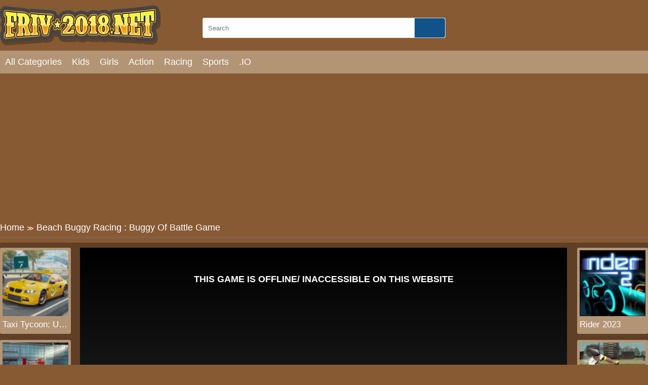

--- FILE ---
content_type: text/html; charset=UTF-8
request_url: https://friv-2018.net/beach-buggy-racing-buggy-of-battle-game.html
body_size: 6617
content:
<!DOCTYPE html>
<html lang="en-US">

<head>
  <title>Play Beach Buggy Racing : Buggy Of Battle Game game online on Friv 2018</title>
  <meta name="title" content="Play Beach Buggy Racing : Buggy Of Battle Game game online on Friv 2018">
<meta name="description" content="Stay ahead of your opponents and crush them on your way to the finish line in the arena war beach buggy battle like no Monster Truck game ever!

Drive into...">
<meta name="keywords" content="Beach Buggy Racing : Buggy Of Battle Game">
<meta name="robots" content="index, follow">
<meta property="og:locale" content="en_US">
<meta property="og:type" content="Game">
<meta property="og:title" content="Play Beach Buggy Racing : Buggy Of Battle Game game online on Friv 2018">
<meta property="og:description" content="Stay ahead of your opponents and crush them on your way to the finish line in the arena war beach buggy battle like no Monster Truck game ever!

Drive into...">
<meta property="og:url" content="https://friv-2018.net/beach-buggy-racing-buggy-of-battle-game.html">
<meta property="og:site_name" content="friv-2018.net">
<meta property="og:author" content="https://friv-2018.net">
<meta property="og:image" content="https://friv-2018.net/media/images/beach-buggy-racing-jpeg1595330249307.jpg">
<meta name="twitter:card" content="summary">
<meta name="twitter:url" content="https://friv-2018.net/beach-buggy-racing-buggy-of-battle-game.html">
<meta name="twitter:title" content="Play Beach Buggy Racing : Buggy Of Battle Game game online on Friv 2018">
<meta name="twitter:description" content="Stay ahead of your opponents and crush them on your way to the finish line in the arena war beach buggy battle like no Monster Truck game ever!

Drive into...">
<meta name="twitter:image" content="https://friv-2018.net/media/images/beach-buggy-racing-jpeg1595330249307.jpg">
<meta name="twitter:tag" content="Beach Buggy Racing : Buggy Of Battle Game">  <meta charset="UTF-8">
    <meta name="viewport" content="width=device-width, initial-scale=1.0">
  <link href="https://friv-2018.net/resize/120x120/img/favicon1689837723.png" rel="shortcut icon" type="image/vnd.microsoft.icon">
  <meta name="google-adsense-account" content="ca-pub-4188352020436773">
  <link href="https://friv-2018.net/css/themecolor.css?v=3" rel="stylesheet" type="text/css" />
  <link href="https://friv-2018.net/css/style.css?v=3" rel="stylesheet" type="text/css" />
  <link href="https://friv-2018.net/css/reponsive.css?v=3" rel="stylesheet" type="text/css" />
    <link rel="canonical" href="https://friv-2018.net/beach-buggy-racing-buggy-of-battle-game.html">
    <!-- Google tag (gtag.js) -->
<script async src="https://www.googletagmanager.com/gtag/js?id=G-5QLT4NEPZQ"></script>
<script>
  window.dataLayer = window.dataLayer || [];
  function gtag(){dataLayer.push(arguments);}
  gtag('js', new Date());

  gtag('config', 'G-5QLT4NEPZQ');
</script></head>

<body>
    <header>
  <div class="bx-logo">
    <div class="container">
      <div class="logo">
        <a href="/" title="">
          <img src="/img/logo1689824032.png" alt="friv-2018.net" />
        </a>
      </div>
      <div class="bx-search">
        <form action="/search" method="GET">
          <input type="text" placeholder="Search" name="k" />
          <button><i class="fa fa-search"></i></button>
        </form>
      </div>
    </div>
  </div>
  <div class="bx-menu" id="bx-menu">
    <div class="open-menu-mb" data-click="0">
      <span class="line v1"></span>
      <span class="line v2"></span>
      <span class="line v3"></span>
    </div>
    <div class="menu">
      <div class="container">
        <ul>
        <li><a href="/all-categories" title="All category">All Categories</a></li>
                      <li><a href="/kid-games" title="Kids">

              
                Kids              </a></li>
                      <li><a href="/girl-games" title="Girls">

              
                Girls              </a></li>
                      <li><a href="/action-games" title="Action">

              
                Action              </a></li>
                      <li><a href="/racing-games" title="Racing">

              
                Racing              </a></li>
                      <li><a href="/sport-games" title="Sports">

              
                Sports              </a></li>
                      <li><a href="/io-games" title=".IO">

              
                .IO              </a></li>
                  </ul>
      </div>
    </div>
    <div class="bx-social">
      <!--  <a href="" title=""><i class="fab fa-facebook-f"></i></a>
            <a href="" title=""><i class="fab fa-youtube"></i></a>
            <a href="" title=""><i class="fab fa-skype"></i></a>
            <a href="" title=""><i class="fab fa-instagram"></i></a>
            <a href="" title=""><i class="fas fa-share-alt"></i></a>
            <a href="" title=""><i class="fab fa-tumblr"></i></a> -->
    </div>
  </div>
</header>  


<div class="bx-banner-top">
  <div class="container">
    <script async src="https://pagead2.googlesyndication.com/pagead/js/adsbygoogle.js?client=ca-pub-4937496200727397"
     crossorigin="anonymous"></script>
<!-- AP da808 970x250 -->
<ins class="adsbygoogle"
     style="display:inline-block;width:970px;height:250px"
     data-ad-client="ca-pub-4937496200727397"
     data-ad-slot="6376010237"></ins>
<script>
     (adsbygoogle = window.adsbygoogle || []).push({});
</script>  </div>
</div>
<div class="breadcrumb">
  <div class="container">
    <ul>
      <li><a href="/" title="">Home</a><span>≫</span></li>
      <li>Beach Buggy Racing : Buggy Of Battle Game</li>
    </ul>

  </div>
</div>
<div class="bx-detail-game">
  <div class="container">
    <div class="bx-game-related">
      <ul id="gameRelatedLeft">
                  <li>
            <div class="thumb">
              <a href="/taxi-tycoon-urban-transport-sim.html" title="Taxi Tycoon: Urban Transport Sim"><img src="https://friv-2018.net/resizeg/120x120/images/taxi-tycoon-urban-transport-sim16892369893770.jpg" alt="Taxi Tycoon: Urban Transport Sim" /></a>
            </div>
            <div class="title"><a href="/taxi-tycoon-urban-transport-sim.html" title="Taxi Tycoon: Urban Transport Sim">Taxi Tycoon: Urban Transport Sim</a></div>
          </li>
                  <li>
            <div class="thumb">
              <a href="/extreme-supercar-stunt-drive.html" title="Extreme Supercar: Stunt Drive"><img src="https://friv-2018.net/resizeg/120x120/images/extreme-supercar-stunt-drive16862862285741.jpg" alt="Extreme Supercar: Stunt Drive" /></a>
            </div>
            <div class="title"><a href="/extreme-supercar-stunt-drive.html" title="Extreme Supercar: Stunt Drive">Extreme Supercar: Stunt Drive</a></div>
          </li>
                  <li>
            <div class="thumb">
              <a href="/simcity-uber-car-transport-saga.html" title="SimCity Uber Car Transport Saga"><img src="https://friv-2018.net/resizeg/120x120/images/simcity-uber-car-transport-saga16851756265249.jpg" alt="SimCity Uber Car Transport Saga" /></a>
            </div>
            <div class="title"><a href="/simcity-uber-car-transport-saga.html" title="SimCity Uber Car Transport Saga">SimCity Uber Car Transport Saga</a></div>
          </li>
                  <li>
            <div class="thumb">
              <a href="/155-police-dragon-panzer-drive.html" title="155 Police Dragon Panzer Drive"><img src="https://friv-2018.net/resizeg/120x120/images/155-police-dragon-panzer-drive16842292275523.jpg" alt="155 Police Dragon Panzer Drive" /></a>
            </div>
            <div class="title"><a href="/155-police-dragon-panzer-drive.html" title="155 Police Dragon Panzer Drive">155 Police Dragon Panzer Drive</a></div>
          </li>
                  <li>
            <div class="thumb">
              <a href="/rider-2023.html" title="Rider 2023"><img src="https://friv-2018.net/resizeg/120x120/images/rider-202316841425493345.jpg" alt="Rider 2023" /></a>
            </div>
            <div class="title"><a href="/rider-2023.html" title="Rider 2023">Rider 2023</a></div>
          </li>
              </ul>

    </div>
    <div class="content-game">

      <div class="content">
        <div class="iframe">
          <img id="fullscreen" src="https://friv-2018.net/images/fullscreen.png?v=23" />
          <iframe src="https://html5.gamedistribution.com/ab4b86b1b5dd48bf9781a6500d1b2e03/" frameborder="0" width="100%" height="100%"></iframe>        </div>
        <style>
          .iframe {
            width: 100% !important;
            height: 600px !important;
          }

          .bx-ads {
            text-align: center;
          }
        </style>
      </div>

      <div class="bx-ads">
        <script async src="https://pagead2.googlesyndication.com/pagead/js/adsbygoogle.js?client=ca-pub-4937496200727397"
     crossorigin="anonymous"></script>
<!-- AP da808 728x90 -->
<ins class="adsbygoogle"
     style="display:inline-block;width:728px;height:90px"
     data-ad-client="ca-pub-4937496200727397"
     data-ad-slot="4514519256"></ins>
<script>
     (adsbygoogle = window.adsbygoogle || []).push({});
</script>      </div>

    </div>
    <div class="bx-game-related bx-game-related-right">
      <ul id="gameRelatedRight">
                  <li>
            <div class="thumb">
              <a href="/rider-2023.html" title="Rider 2023"><img src="https://friv-2018.net/resizeg/120x120/images/rider-202316841425493345.jpg" alt="Rider 2023" /></a>
            </div>
            <div class="title"><a href="/rider-2023.html" title="Rider 2023">Rider 2023</a></div>
          </li>
                  <li>
            <div class="thumb">
              <a href="/pro-cycling-3d-simulator.html" title="Pro Cycling 3D Simulator"><img src="https://friv-2018.net/resizeg/120x120/images/pro-cycling-3d-simulator16836153106491.jpg" alt="Pro Cycling 3D Simulator" /></a>
            </div>
            <div class="title"><a href="/pro-cycling-3d-simulator.html" title="Pro Cycling 3D Simulator">Pro Cycling 3D Simulator</a></div>
          </li>
                  <li>
            <div class="thumb">
              <a href="/turbo-drift-2023.html" title="Turbo Drift 2023"><img src="https://friv-2018.net/resizeg/120x120/images/turbo-drift-202316823201423306.jpg" alt="Turbo Drift 2023" /></a>
            </div>
            <div class="title"><a href="/turbo-drift-2023.html" title="Turbo Drift 2023">Turbo Drift 2023</a></div>
          </li>
                  <li>
            <div class="thumb">
              <a href="/stunt-cars-game-impossible-tracks.html" title="Stunt Cars Game - Impossible Tracks"><img src="https://friv-2018.net/resizeg/120x120/images/stunt-cars-game-impossible-tracks1681372472394.jpg" alt="Stunt Cars Game - Impossible Tracks" /></a>
            </div>
            <div class="title"><a href="/stunt-cars-game-impossible-tracks.html" title="Stunt Cars Game - Impossible Tracks">Stunt Cars Game - Impossible Tracks</a></div>
          </li>
                  <li>
            <div class="thumb">
              <a href="/low-poly-smash-cars.html" title="Low Poly Smash Cars"><img src="https://friv-2018.net/resizeg/120x120/images/low-poly-smash-cars1680686981127.jpg" alt="Low Poly Smash Cars" /></a>
            </div>
            <div class="title"><a href="/low-poly-smash-cars.html" title="Low Poly Smash Cars">Low Poly Smash Cars</a></div>
          </li>
                  <li>
            <div class="thumb">
              <a href="/crazy-4x4-driving.html" title="Crazy 4x4 Driving"><img src="https://friv-2018.net/resizeg/120x120/images/crazy-4x4-driving16801640924616.jpg" alt="Crazy 4x4 Driving" /></a>
            </div>
            <div class="title"><a href="/crazy-4x4-driving.html" title="Crazy 4x4 Driving">Crazy 4x4 Driving</a></div>
          </li>
              </ul>

    </div>
  </div>
</div>
<div class="bx-description-game dt">
  <div class="container">
    <div class="categame">

      <div class="list-backlink">
        

        
          <a href="/girl-games" title="Girls">
                          <img src="https://friv-2018.net/resizeg/100x70/images/girls-games-2-jpeg1689826462554.jpg" />
            
            Girls          </a>

        
          <a href="/kid-games" title="Kids">
                          <img src="https://friv-2018.net/resizeg/100x70/images/kids-games-2-jpeg1689826368160.jpg" />
            
            Kids          </a>

        
          <a href="/racing-games" title="Racing">
                          <img src="https://friv-2018.net/resizeg/100x70/images/driving-games-3-jpeg16898267283927.jpg" />
            
            Racing          </a>

        
          <a href="/action-games" title="Action">
                          <img src="https://friv-2018.net/resizeg/100x70/images/action-games-2-jpeg16898265421220.jpg" />
            
            Action          </a>

        
          <a href="/io-games" title=".IO">
                          <img src="https://friv-2018.net/resizeg/100x70/images/io-games-jpeg16898270681577.jpg" />
            
            .IO          </a>

        
          <a href="/hot-games" title="Hot Games">
                          <img src="https://friv-2018.net/resizeg/100x70/images/classic-games16898271857416.jpg" />
            
            Hot Games          </a>

        
          <a href="/sport-games" title="Sports">
                          <img src="https://friv-2018.net/resizeg/100x70/images/sport-games-3-jpeg16898269416412.jpg" />
            
            Sports          </a>

        

      </div>
    </div>

    <div class="bx-ads" style="padding-top:20px; margin-bottom:-20px; clear:both">
        <script async src="https://pagead2.googlesyndication.com/pagead/js/adsbygoogle.js?client=ca-pub-4937496200727397"
     crossorigin="anonymous"></script>
<!-- AP da808 728x90 -->
<ins class="adsbygoogle"
     style="display:inline-block;width:728px;height:90px"
     data-ad-client="ca-pub-4937496200727397"
     data-ad-slot="4514519256"></ins>
<script>
     (adsbygoogle = window.adsbygoogle || []).push({});
</script>      </div>


    <div class="bx-comment">
      <div class="comment">


        <div class="bx-game-by-cate ">
          <div class="list-item">
                          <div class="item" >
                <div class="thumb">
                  <a href="/uphill-rush-7-friv-2018.html" title="Uphill Rush 7 - Friv 2018">
                    <img src="https://friv-2018.net/resizeg/120x120/images/uphill-rush-71504666502182.jpg" alt="Uphill Rush 7 - Friv 2018" />
                  </a>
                </div>
                <div class="title"><a href="/uphill-rush-7-friv-2018.html" title="Uphill Rush 7 - Friv 2018">Uphill Rush 7 - Friv 2018</a></div>
              </div>
                          <div class="item" >
                <div class="thumb">
                  <a href="/maja-the-bee-coloring-the-colorful-bees.html" title="Maja The Bee Coloring – The colorful bees">
                    <img src="https://friv-2018.net/resizeg/120x120/images/maja-the-bee-coloring15151241085775.jpg" alt="Maja The Bee Coloring – The colorful bees" />
                  </a>
                </div>
                <div class="title"><a href="/maja-the-bee-coloring-the-colorful-bees.html" title="Maja The Bee Coloring – The colorful bees">Maja The Bee Coloring – The colorful bees</a></div>
              </div>
                          <div class="item" >
                <div class="thumb">
                  <a href="/frosty-donuts.html" title="Frosty Donuts">
                    <img src="https://friv-2018.net/resizeg/120x120/images/frosty-donuts15832953448020.jpg" alt="Frosty Donuts" />
                  </a>
                </div>
                <div class="title"><a href="/frosty-donuts.html" title="Frosty Donuts">Frosty Donuts</a></div>
              </div>
                          <div class="item" >
                <div class="thumb">
                  <a href="/sand-worm-battle-of-the-beast-at-frivgame.html" title="Sand Worm – Battle of the beast at Frivgame">
                    <img src="https://friv-2018.net/resizeg/120x120/images/sand-worm15138502843379.jpg" alt="Sand Worm – Battle of the beast at Frivgame" />
                  </a>
                </div>
                <div class="title"><a href="/sand-worm-battle-of-the-beast-at-frivgame.html" title="Sand Worm – Battle of the beast at Frivgame">Sand Worm – Battle of the beast at Frivgame</a></div>
              </div>
                          <div class="item" >
                <div class="thumb">
                  <a href="/simcity-uber-car-transport-saga.html" title="SimCity Uber Car Transport Saga">
                    <img src="https://friv-2018.net/resizeg/120x120/images/simcity-uber-car-transport-saga16851756265249.jpg" alt="SimCity Uber Car Transport Saga" />
                  </a>
                </div>
                <div class="title"><a href="/simcity-uber-car-transport-saga.html" title="SimCity Uber Car Transport Saga">SimCity Uber Car Transport Saga</a></div>
              </div>
                          <div class="item" >
                <div class="thumb">
                  <a href="/rage-ride-space.html" title="Rage Ride Space">
                    <img src="https://friv-2018.net/resizeg/120x120/images/rage-ride-space16542427418990.jpg" alt="Rage Ride Space" />
                  </a>
                </div>
                <div class="title"><a href="/rage-ride-space.html" title="Rage Ride Space">Rage Ride Space</a></div>
              </div>
                          <div class="item" data-item="6">
                <div class="thumb">
                  <a href="/speed-jetfire.html" title="Speed JetFire">
                    <img src="https://friv-2018.net/resizeg/120x120/images/speed-jetfire1651824273901.jpg" alt="Speed JetFire" />
                  </a>
                </div>
                <div class="title"><a href="/speed-jetfire.html" title="Speed JetFire">Speed JetFire</a></div>
              </div>
                          <div class="item" >
                <div class="thumb">
                  <a href="/100-pics-quiz-online.html" title="100 Pics Quiz Online">
                    <img src="https://friv-2018.net/resizeg/120x120/images/100-pics-quiz-online-png15241266449429.jpg" alt="100 Pics Quiz Online" />
                  </a>
                </div>
                <div class="title"><a href="/100-pics-quiz-online.html" title="100 Pics Quiz Online">100 Pics Quiz Online</a></div>
              </div>
                          <div class="item" >
                <div class="thumb">
                  <a href="/frozen-and-ariel-wedding-a-sweet-wedding-of-ariel.html" title="Frozen And Ariel Wedding - A sweet wedding of Ariel">
                    <img src="https://friv-2018.net/resizeg/120x120/images/frozen-and-ariel-wedding15173730614102.jpg" alt="Frozen And Ariel Wedding - A sweet wedding of Ariel" />
                  </a>
                </div>
                <div class="title"><a href="/frozen-and-ariel-wedding-a-sweet-wedding-of-ariel.html" title="Frozen And Ariel Wedding - A sweet wedding of Ariel">Frozen And Ariel Wedding - A sweet wedding of Ariel</a></div>
              </div>
                          <div class="item" >
                <div class="thumb">
                  <a href="/sofia-and-friends-jigsaw-puzzle-an-awesome-puzzle-game.html" title="Sofia And Friends Jigsaw Puzzle – An awesome puzzle game">
                    <img src="https://friv-2018.net/resizeg/120x120/images/sofia-and15138512654008.jpg" alt="Sofia And Friends Jigsaw Puzzle – An awesome puzzle game" />
                  </a>
                </div>
                <div class="title"><a href="/sofia-and-friends-jigsaw-puzzle-an-awesome-puzzle-game.html" title="Sofia And Friends Jigsaw Puzzle – An awesome puzzle game">Sofia And Friends Jigsaw Puzzle – An awesome puzzle game</a></div>
              </div>
                          <div class="item" >
                <div class="thumb">
                  <a href="/hungry-spider.html" title="Hungry Spider">
                    <img src="https://friv-2018.net/resizeg/120x120/images/hungry-spider14959597809689.jpg" alt="Hungry Spider" />
                  </a>
                </div>
                <div class="title"><a href="/hungry-spider.html" title="Hungry Spider">Hungry Spider</a></div>
              </div>
                          <div class="item" >
                <div class="thumb">
                  <a href="/barbie-fantasy-dressup.html" title="Barbie Fantasy Dressup">
                    <img src="https://friv-2018.net/resizeg/120x120/images/barbie-fantasy-dressup1648622907156.jpg" alt="Barbie Fantasy Dressup" />
                  </a>
                </div>
                <div class="title"><a href="/barbie-fantasy-dressup.html" title="Barbie Fantasy Dressup">Barbie Fantasy Dressup</a></div>
              </div>
                          <div class="item" >
                <div class="thumb">
                  <a href="/ariana-grande-insta-stories-what-is-on-insta-today.html" title="Ariana Grande Insta Stories – What is on Insta today?">
                    <img src="https://friv-2018.net/resizeg/120x120/images/ariana-grande-insta-stories15121812144804.jpg" alt="Ariana Grande Insta Stories – What is on Insta today?" />
                  </a>
                </div>
                <div class="title"><a href="/ariana-grande-insta-stories-what-is-on-insta-today.html" title="Ariana Grande Insta Stories – What is on Insta today?">Ariana Grande Insta Stories – What is on Insta today?</a></div>
              </div>
                          <div class="item" data-item="6">
                <div class="thumb">
                  <a href="/baby-taylor-eye-surgery.html" title="Baby Taylor Eye Surgery">
                    <img src="https://friv-2018.net/resizeg/120x120/images/baby-taylor-eye-surgery15826020271789.jpg" alt="Baby Taylor Eye Surgery" />
                  </a>
                </div>
                <div class="title"><a href="/baby-taylor-eye-surgery.html" title="Baby Taylor Eye Surgery">Baby Taylor Eye Surgery</a></div>
              </div>
                          <div class="item" >
                <div class="thumb">
                  <a href="/barbie-elegant-dress.html" title="Barbie Elegant Dress">
                    <img src="https://friv-2018.net/resizeg/120x120/images/barbie-elegant-dress16599467263466.jpg" alt="Barbie Elegant Dress" />
                  </a>
                </div>
                <div class="title"><a href="/barbie-elegant-dress.html" title="Barbie Elegant Dress">Barbie Elegant Dress</a></div>
              </div>
                          <div class="item" >
                <div class="thumb">
                  <a href="/elsa-dream-of-butterfly.html" title="Elsa Dream Of Butterfly ">
                    <img src="https://friv-2018.net/resizeg/120x120/images/elsa-dream-of-butterfly-png15202387803400.jpg" alt="Elsa Dream Of Butterfly " />
                  </a>
                </div>
                <div class="title"><a href="/elsa-dream-of-butterfly.html" title="Elsa Dream Of Butterfly ">Elsa Dream Of Butterfly </a></div>
              </div>
                          <div class="item" >
                <div class="thumb">
                  <a href="/helix-jump.html" title="Helix Jump ">
                    <img src="https://friv-2018.net/resizeg/120x120/images/helix-jump-png15254263494669.jpg" alt="Helix Jump " />
                  </a>
                </div>
                <div class="title"><a href="/helix-jump.html" title="Helix Jump ">Helix Jump </a></div>
              </div>
                          <div class="item" >
                <div class="thumb">
                  <a href="/zombie-shooter-3d.html" title="Zombie Shooter 3D">
                    <img src="https://friv-2018.net/resizeg/120x120/images/zombie-shooter-3d16366200068171.jpg" alt="Zombie Shooter 3D" />
                  </a>
                </div>
                <div class="title"><a href="/zombie-shooter-3d.html" title="Zombie Shooter 3D">Zombie Shooter 3D</a></div>
              </div>
                          <div class="item" >
                <div class="thumb">
                  <a href="/line-barriers-game.html" title="Line Barriers Game">
                    <img src="https://friv-2018.net/resizeg/120x120/images/line-barriers-game16369724777377.jpg" alt="Line Barriers Game" />
                  </a>
                </div>
                <div class="title"><a href="/line-barriers-game.html" title="Line Barriers Game">Line Barriers Game</a></div>
              </div>
                          <div class="item" >
                <div class="thumb">
                  <a href="/snake-yo.html" title="Snake YO">
                    <img src="https://friv-2018.net/resizeg/120x120/images/snake-yo16500951544599.jpg" alt="Snake YO" />
                  </a>
                </div>
                <div class="title"><a href="/snake-yo.html" title="Snake YO">Snake YO</a></div>
              </div>
                          <div class="item" data-item="6">
                <div class="thumb">
                  <a href="/blocky-snakes.html" title="Blocky Snakes">
                    <img src="https://friv-2018.net/resizeg/120x120/images/blocky-snakes-png15593596616178.jpg" alt="Blocky Snakes" />
                  </a>
                </div>
                <div class="title"><a href="/blocky-snakes.html" title="Blocky Snakes">Blocky Snakes</a></div>
              </div>
                          <div class="item" >
                <div class="thumb">
                  <a href="/taxi-tycoon-urban-transport-sim.html" title="Taxi Tycoon: Urban Transport Sim">
                    <img src="https://friv-2018.net/resizeg/120x120/images/taxi-tycoon-urban-transport-sim16892369893770.jpg" alt="Taxi Tycoon: Urban Transport Sim" />
                  </a>
                </div>
                <div class="title"><a href="/taxi-tycoon-urban-transport-sim.html" title="Taxi Tycoon: Urban Transport Sim">Taxi Tycoon: Urban Transport Sim</a></div>
              </div>
                          <div class="item" >
                <div class="thumb">
                  <a href="/airwings-missile-attack.html" title="AirWings: Missile Attack ">
                    <img src="https://friv-2018.net/resizeg/120x120/images/airwings-missile-attack-png15220564526327.jpg" alt="AirWings: Missile Attack " />
                  </a>
                </div>
                <div class="title"><a href="/airwings-missile-attack.html" title="AirWings: Missile Attack ">AirWings: Missile Attack </a></div>
              </div>
                          <div class="item" >
                <div class="thumb">
                  <a href="/russian-train-simulator.html" title="Russian Train Simulator">
                    <img src="https://friv-2018.net/resizeg/120x120/images/russian-train-simulator-png15591014264982.jpg" alt="Russian Train Simulator" />
                  </a>
                </div>
                <div class="title"><a href="/russian-train-simulator.html" title="Russian Train Simulator">Russian Train Simulator</a></div>
              </div>
                          <div class="item" >
                <div class="thumb">
                  <a href="/playoff-basketball.html" title="Playoff Basketball">
                    <img src="https://friv-2018.net/resizeg/120x120/images/playoff-basketball16843992468629.jpg" alt="Playoff Basketball" />
                  </a>
                </div>
                <div class="title"><a href="/playoff-basketball.html" title="Playoff Basketball">Playoff Basketball</a></div>
              </div>
                          <div class="item" >
                <div class="thumb">
                  <a href="/cut-it-fair.html" title="Cut it Fair">
                    <img src="https://friv-2018.net/resizeg/120x120/images/cut-it-fair15852794061992.jpg" alt="Cut it Fair" />
                  </a>
                </div>
                <div class="title"><a href="/cut-it-fair.html" title="Cut it Fair">Cut it Fair</a></div>
              </div>
                          <div class="item" >
                <div class="thumb">
                  <a href="/alarmy-monster-family.html" title="‎Alarmy & Monster Family">
                    <img src="https://friv-2018.net/resizeg/120x120/images/-alarmy-monster-family15895107089427.jpg" alt="‎Alarmy & Monster Family" />
                  </a>
                </div>
                <div class="title"><a href="/alarmy-monster-family.html" title="‎Alarmy & Monster Family">‎Alarmy & Monster Family</a></div>
              </div>
                          <div class="item" data-item="6">
                <div class="thumb">
                  <a href="/gravity-bowling.html" title="Gravity Bowling">
                    <img src="https://friv-2018.net/resizeg/120x120/images/gravity-bowling16573494289445.jpg" alt="Gravity Bowling" />
                  </a>
                </div>
                <div class="title"><a href="/gravity-bowling.html" title="Gravity Bowling">Gravity Bowling</a></div>
              </div>
                          <div class="item" >
                <div class="thumb">
                  <a href="/gloo-bot-2.html" title="Gloo Bot 2">
                    <img src="https://friv-2018.net/resizeg/120x120/images/gloo-bot-216699676026502.jpg" alt="Gloo Bot 2" />
                  </a>
                </div>
                <div class="title"><a href="/gloo-bot-2.html" title="Gloo Bot 2">Gloo Bot 2</a></div>
              </div>
                          <div class="item" >
                <div class="thumb">
                  <a href="/cute-pony-hair-salon.html" title="Cute Pony Hair Salon ">
                    <img src="https://friv-2018.net/resizeg/120x120/images/cute-pony-hair-salon15197219651649.jpg" alt="Cute Pony Hair Salon " />
                  </a>
                </div>
                <div class="title"><a href="/cute-pony-hair-salon.html" title="Cute Pony Hair Salon ">Cute Pony Hair Salon </a></div>
              </div>
                          <div class="item" >
                <div class="thumb">
                  <a href="/super-oscar.html" title="Super Oscar">
                    <img src="https://friv-2018.net/resizeg/120x120/images/super-oscar16776541929786.jpg" alt="Super Oscar" />
                  </a>
                </div>
                <div class="title"><a href="/super-oscar.html" title="Super Oscar">Super Oscar</a></div>
              </div>
                          <div class="item" >
                <div class="thumb">
                  <a href="/elsa-wedding-hair-design.html" title="Elsa Wedding Hair Design ">
                    <img src="https://friv-2018.net/resizeg/120x120/images/elsa-wedding-hair-design-png15210133877386.jpg" alt="Elsa Wedding Hair Design " />
                  </a>
                </div>
                <div class="title"><a href="/elsa-wedding-hair-design.html" title="Elsa Wedding Hair Design ">Elsa Wedding Hair Design </a></div>
              </div>
                          <div class="item" >
                <div class="thumb">
                  <a href="/baby-hazel-learns-shapes.html" title="Baby Hazel Learns Shapes">
                    <img src="https://friv-2018.net/resizeg/120x120/images/baby-hazel-learns-shapes-png15607557883979.jpg" alt="Baby Hazel Learns Shapes" />
                  </a>
                </div>
                <div class="title"><a href="/baby-hazel-learns-shapes.html" title="Baby Hazel Learns Shapes">Baby Hazel Learns Shapes</a></div>
              </div>
                          <div class="item" >
                <div class="thumb">
                  <a href="/limo-taxi-driver.html" title="Limo Taxi Driver">
                    <img src="https://friv-2018.net/resizeg/120x120/images/limo-taxi-driver-png15903755046060.jpg" alt="Limo Taxi Driver" />
                  </a>
                </div>
                <div class="title"><a href="/limo-taxi-driver.html" title="Limo Taxi Driver">Limo Taxi Driver</a></div>
              </div>
                          <div class="item" data-item="6">
                <div class="thumb">
                  <a href="/mia-castle-explore-the-castle-with-great-emotions.html" title="Mia Castle - Explore the castle with great emotions">
                    <img src="https://friv-2018.net/resizeg/120x120/images/mia-castle15139120165315.jpg" alt="Mia Castle - Explore the castle with great emotions" />
                  </a>
                </div>
                <div class="title"><a href="/mia-castle-explore-the-castle-with-great-emotions.html" title="Mia Castle - Explore the castle with great emotions">Mia Castle - Explore the castle with great emotions</a></div>
              </div>
                          <div class="item" >
                <div class="thumb">
                  <a href="/princess-spring-shopping.html" title="Princess Spring Shopping">
                    <img src="https://friv-2018.net/resizeg/120x120/images/princess-spring-shopping15252265652590.jpg" alt="Princess Spring Shopping" />
                  </a>
                </div>
                <div class="title"><a href="/princess-spring-shopping.html" title="Princess Spring Shopping">Princess Spring Shopping</a></div>
              </div>
                          <div class="item" >
                <div class="thumb">
                  <a href="/surviving-in-the-woods.html" title="Surviving in the Woods">
                    <img src="https://friv-2018.net/resizeg/120x120/images/surviving-in-the-woods-png15680004752252.jpg" alt="Surviving in the Woods" />
                  </a>
                </div>
                <div class="title"><a href="/surviving-in-the-woods.html" title="Surviving in the Woods">Surviving in the Woods</a></div>
              </div>
                          <div class="item" >
                <div class="thumb">
                  <a href="/flow-free-online-the-connection-of-the-colors.html" title="Flow Free Online - The connection of the colors">
                    <img src="https://friv-2018.net/resizeg/120x120/images/flow-free-online15133972839397.jpg" alt="Flow Free Online - The connection of the colors" />
                  </a>
                </div>
                <div class="title"><a href="/flow-free-online-the-connection-of-the-colors.html" title="Flow Free Online - The connection of the colors">Flow Free Online - The connection of the colors</a></div>
              </div>
                          <div class="item" >
                <div class="thumb">
                  <a href="/tomb-runner-friv-2018.html" title="Tomb Runner - Friv 2018">
                    <img src="https://friv-2018.net/resizeg/120x120/images/tomb-runner15052878377417.jpg" alt="Tomb Runner - Friv 2018" />
                  </a>
                </div>
                <div class="title"><a href="/tomb-runner-friv-2018.html" title="Tomb Runner - Friv 2018">Tomb Runner - Friv 2018</a></div>
              </div>
                          <div class="item" >
                <div class="thumb">
                  <a href="/little-panda-shark-family.html" title="Little Panda: Shark Family">
                    <img src="https://friv-2018.net/resizeg/120x120/images/little-panda-shark-family16490444325680.jpg" alt="Little Panda: Shark Family" />
                  </a>
                </div>
                <div class="title"><a href="/little-panda-shark-family.html" title="Little Panda: Shark Family">Little Panda: Shark Family</a></div>
              </div>
                      </div>
        </div>
      </div>


    </div>
    <div class="leftcontent">
      <div class="summary">
        <h1>Beach Buggy Racing : Buggy Of Battle Game</h1>
        <div class="article">
          <p>Stay ahead of your opponents and crush them on your way to the finish line in the arena war beach buggy battle like no Monster Truck game ever!</p>

<p>Drive into an action-packed, surprise-filled world of off-road kart racing mayhem. Race against a field of rival drivers, each with unique personalities and special abilities. Build a collection of crazy powerups, like Dodgeball Frenzy, Fireball, and Oil Slick. Unlock and upgrade a variety of cars, from dune buggies to monster trucks. Test your skills in 6 different game modes on 15 imaginative 3D race tracks, against a pack of tropical-loving rivals with a serious case of road rage!</p>

<p>We are pleased to receive your comments. If you think well of the game, rate it highly. Don&rsquo;t forget to give an introduction to your close friends. Explore new games such as <a href="https://friv-2018.net/rage-road.html">Rage Road</a> and <a href="https://friv-2018.net/overtake-3d.html">Overtake 3D</a>&nbsp;at&nbsp;<a href="https://friv-2018.net/">https://friv-2018.net/</a></p>
<p>Instruction to play:</p><p>&nbsp;Play with Keyboard Arrow Keys</p>
        </div>
        <div class="list-tag">
          <p></p>
          <div class="tag">
                      </div>

        </div>
      </div>
    </div>
    <div class="rightcontent" style="display: flex; justify-content:center">
      <script async src="https://pagead2.googlesyndication.com/pagead/js/adsbygoogle.js?client=ca-pub-4937496200727397"
     crossorigin="anonymous"></script>
<!-- AP da808 300x600 -->
<ins class="adsbygoogle"
     style="display:inline-block;width:300px;height:600px"
     data-ad-client="ca-pub-4937496200727397"
     data-ad-slot="4728990290"></ins>
<script>
     (adsbygoogle = window.adsbygoogle || []).push({});
</script>    </div>

  </div>
</div>
<Style>
  .bx-banner-top .container {
    text-align: center
  }
</style>
<div class="bx-banner-top">
  <div class="container">
    <script async src="https://pagead2.googlesyndication.com/pagead/js/adsbygoogle.js"></script>
    <!-- auto-ngang -->
    <ins class="adsbygoogle" style="display:block" data-ad-client="ca-pub-4937496200727397" data-ad-slot="5010246035" data-ad-format="auto" data-full-width-responsive="true"></ins>
    <script>
      (adsbygoogle = window.adsbygoogle || []).push({});
    </script>
  </div>
</div>  
<footer>
  <div class="container">

      <div class="logo col-md-2">
        <a href="/" title="">
          <img src="/img/logo1689824032.png" alt="friv-2018.net" height="50px" />
        </a>
      </div>
      <div class="content-footer col-md-10">
        <div class="row">
                        <div class="list-link">
                <h4>Categories</h4>
                                    <a target="_blank" href="/action-games" title="">Action</a>
                                    <a target="_blank" href="/puzzle-games" title="">Puzzle</a>
                                    <a target="_blank" href="/girls-games" title="">Girls</a>
                                    <a target="_blank" href="/sport-games" title="">Sports</a>
                                    <a target="_blank" href="/io-games" title="">.IO</a>
                                    <a target="_blank" href="/racing-games" title="">Racing</a>
                              </div>
                        <div class="list-link">
                <h4>More About Friv-2018</h4>
                                    <a target="_blank" href="/cookie-p39.html" title="">Cookie</a>
                                    <a target="_blank" href="/private-policy-p1.html" title="">Private Policy</a>
                                    <a target="_blank" href="/about-us-p18.html" title="">About us</a>
                                    <a target="_blank" href="/contact-p30.html" title="">Contact</a>
                              </div>
                        <div class="list-link">
                <h4>Websites</h4>
                                    <a target="_blank" href="https://pbskidsgames.games/" title="">PBS KIDS</a>
                                    <a target="_blank" href="https://2playergames.games/" title="">2 Player</a>
                                    <a target="_blank" href="https://freegamesonline.games/" title="">Free Games</a>
                                    <a target="_blank" href="https://soccergames.games/" title="">Soccer Games</a>
                              </div>
                        <div class="list-link">
                <h4>Our Partners</h4>
                                    <a target="_blank" href="https://abcya.club/" title="">ABCya Club</a>
                                    <a target="_blank" href="http://friv5.me/" title="">Friv5</a>
                                    <a target="_blank" href="https://friv3play.net/" title="">Friv3</a>
                                    <a target="_blank" href="http://gogy2.xyz/" title="">Gogy2</a>
                                    <a target="_blank" href="http://gogy.games/" title="">Gogy</a>
                                    <a target="_blank" href="https://abcya-3.com/" title="">ABCya3</a>
                              </div>
                  </div>
      
      </div>
  </div>
      <p class="copyright">Copyright © 2026 friv-2018.net All rights reserved.</p>
</footer>  <script src="https://friv-2018.net/js/jquery-3.1.0.js?v=1" type="text/javascript"></script>
  <script src="https://friv-2018.net/js/script.js?v=1" type="text/javascript"></script>
  <script src="/assets/9d868f44/yii.js"></script>  
<script defer src="https://static.cloudflareinsights.com/beacon.min.js/vcd15cbe7772f49c399c6a5babf22c1241717689176015" integrity="sha512-ZpsOmlRQV6y907TI0dKBHq9Md29nnaEIPlkf84rnaERnq6zvWvPUqr2ft8M1aS28oN72PdrCzSjY4U6VaAw1EQ==" data-cf-beacon='{"version":"2024.11.0","token":"ce6acce836d84e2ea0bed663fbad751a","r":1,"server_timing":{"name":{"cfCacheStatus":true,"cfEdge":true,"cfExtPri":true,"cfL4":true,"cfOrigin":true,"cfSpeedBrain":true},"location_startswith":null}}' crossorigin="anonymous"></script>
</html>


--- FILE ---
content_type: text/html; charset=utf-8
request_url: https://html5.gamedistribution.com/ab4b86b1b5dd48bf9781a6500d1b2e03/
body_size: 2054
content:
<!DOCTYPE html><html lang=en><head><title>Beach Buggy Racing : Buggy Of Battle Game</title><meta name=viewport content="width=device-width,initial-scale=1,maximum-scale=1,user-scalable=no"><meta name=description content="Stay ahead of your opponents and crush them on your way to the finish line in the arena war beach buggy battle like no Monster Truck game ever!
Practise your majestic race cars parker skills in this racing car driving simulator with many collision physics and graphics. This fantastic beach buggy car driving practise game is filled with collision avoiding levels and stunt mania missions."><meta name=keywords content=beach,party,top><meta property=og:type content=website><meta property=og:title content="Beach Buggy Racing : Buggy Of Battle Game"><meta property=og:description content="Stay ahead of your opponents and crush them on your way to the finish line in the arena war beach buggy battle like no Monster Truck game ever!
Practise your majestic race cars parker skills in this racing car driving simulator with many collision physics and graphics. This fantastic beach buggy car driving practise game is filled with collision avoiding levels and stunt mania missions."><meta property=og:image content=https://img.gamedistribution.com/ab4b86b1b5dd48bf9781a6500d1b2e03-512x512.jpeg><meta property=og:url content=https://html5.gamedistribution.com/ab4b86b1b5dd48bf9781a6500d1b2e03/ ><link rel=canonical href=https://html5.gamedistribution.com/ab4b86b1b5dd48bf9781a6500d1b2e03/ ><link rel=manifest href=manifest_1.5.18.json><link rel=preconnect href=https://html5.api.gamedistribution.com><link rel=preconnect href=https://game.api.gamedistribution.com><link rel=preconnect href=https://pm.gamedistribution.com><script type=text/javascript>if ('serviceWorker' in navigator) {
    navigator
      .serviceWorker
      .register(`/sw_1.5.18.js`)
      .then(function () {
        console.log('SW registered...');
      })
      .catch(err => {
        console.log('SW not registered...', err.message);
      });
  }</script><script type=application/ld+json>{
  "@context": "http://schema.org",
  "@type": "Game",
  "name": "Beach Buggy Racing : Buggy Of Battle Game",
  "url": "https://html5.gamedistribution.com/ab4b86b1b5dd48bf9781a6500d1b2e03/",
  "image": "https://img.gamedistribution.com/ab4b86b1b5dd48bf9781a6500d1b2e03-512x512.jpeg",    
  "description": "Stay ahead of your opponents and crush them on your way to the finish line in the arena war beach buggy battle like no Monster Truck game ever!
Practise your majestic race cars parker skills in this racing car driving simulator with many collision physics and graphics. This fantastic beach buggy car driving practise game is filled with collision avoiding levels and stunt mania missions.",
  "creator":{
    "name":"zuma studio"
    
    },
  "publisher":{
    "name":"GameDistribution",
    "url":"https://gamedistribution.com/games/beach-buggy-racing-buggy-of-battle-game"
    },
  "genre":[
      "beach",
      "party",
      "top"
  ]
}</script><style>html{height:100%}body{margin:0;padding:0;background-color:#000;overflow:hidden;height:100%}#game{position:absolute;top:0;left:0;width:0;height:0;overflow:hidden;max-width:100%;max-height:100%;min-width:100%;min-height:100%;box-sizing:border-box}</style></head><body><iframe id=game frameborder=0 allow=autoplay allowfullscreen seamless scrolling=no></iframe><script type=text/javascript>(function () {
    function GameLoader() {
      this.init = function () {
        this._gameId = "ab4b86b1b5dd48bf9781a6500d1b2e03";
        this._container = document.getElementById("game");
        this._loader = this._getLoaderData();
        this._hasImpression = false;
        this._hasSuccess = false;
        this._insertGameSDK();
        this._softgamesDomains = this._getDomainData();
      };

      this._getLoaderData = function () {
        return {"enabled":true,"sdk_version":"1.15.2","_":55};
      }

      this._getDomainData = function(){
        return [{"name":"minigame.aeriagames.jp","id":4217},{"name":"localhost:8080","id":4217},{"name":"minigame-stg.aeriagames.jp","id":4217}];
      }

      this._insertGameSDK = function () {
        if (!this._gameId) return;

        window["GD_OPTIONS"] = {
          gameId: this._gameId,
          loader: this._loader,
          onLoaderEvent: this._onLoaderEvent.bind(this),
          onEvent: this._onEvent.bind(this)
        };

        (function (d, s, id) {
          var js,fjs = d.getElementsByTagName(s)[0];
          if (d.getElementById(id)) return;
          js = d.createElement(s);
          js.id = id;
          js.src = "https://html5.api.gamedistribution.com/main.min.js";
          fjs.parentNode.insertBefore(js, fjs);
        })(document, "script", "gamedistribution-jssdk");
      };

      this._loadGame = function (options) {

        if (this._container_initialized) {
          return;
        }

        var formatTokenURLSearch = this._bridge.exports.formatTokenURLSearch;
        var extendUrlQuery = this._bridge.exports.extendUrlQuery;
        var base64Encode = this._bridge.exports.base64Encode;
        const ln_param = new URLSearchParams(window.location.search).get('lang');

        var data = {
          parentURL: this._bridge.parentURL,
          parentDomain: this._bridge.parentDomain,
          topDomain: this._bridge.topDomain,
          hasImpression: options.hasImpression,
          loaderEnabled: true,
          host: window.location.hostname,
          version: "1.5.18"
        };

        var searchPart = formatTokenURLSearch(data);
        var gameSrc = "//html5.gamedistribution.com/rvvASMiM/ab4b86b1b5dd48bf9781a6500d1b2e03/index.html" + searchPart;
        this._container.src = gameSrc;

        this._container.onload = this._onFrameLoaded.bind(this);

        this._container_initialized = true;
      };

      this._onLoaderEvent = function (event) {
        switch (event.name) {
          case "LOADER_DATA":
            this._bridge = event.message.bridge;
            this._game = event.message.game;
            break;
        }
      };

      this._onEvent = function (event) {
        switch (event.name) {
          case "SDK_GAME_START":
            this._bridge && this._loadGame({hasImpression: this._hasImpression});
            break;
          case "AD_ERROR":
          case "AD_SDK_CANCELED":
            this._hasImpression = false || this._hasSuccess;
            break;
          case "ALL_ADS_COMPLETED":
          case "COMPLETE":
          case "USER_CLOSE":
          case "SKIPPED":
            this._hasImpression = true;
            this._hasSuccess = true;
            break;
        }
      };

      this._onFrameLoaded=function(event){
        var container=this._container;
        setTimeout(function(){
          try{
            container.contentWindow.focus();
          }catch(err){
          }
        },100);
      }
    }
    new GameLoader().init();
  })();</script></body></html>

--- FILE ---
content_type: text/html; charset=utf-8
request_url: https://www.google.com/recaptcha/api2/aframe
body_size: 268
content:
<!DOCTYPE HTML><html><head><meta http-equiv="content-type" content="text/html; charset=UTF-8"></head><body><script nonce="0XqH6UqmOfda5N5VpguPkQ">/** Anti-fraud and anti-abuse applications only. See google.com/recaptcha */ try{var clients={'sodar':'https://pagead2.googlesyndication.com/pagead/sodar?'};window.addEventListener("message",function(a){try{if(a.source===window.parent){var b=JSON.parse(a.data);var c=clients[b['id']];if(c){var d=document.createElement('img');d.src=c+b['params']+'&rc='+(localStorage.getItem("rc::a")?sessionStorage.getItem("rc::b"):"");window.document.body.appendChild(d);sessionStorage.setItem("rc::e",parseInt(sessionStorage.getItem("rc::e")||0)+1);localStorage.setItem("rc::h",'1769393517989');}}}catch(b){}});window.parent.postMessage("_grecaptcha_ready", "*");}catch(b){}</script></body></html>